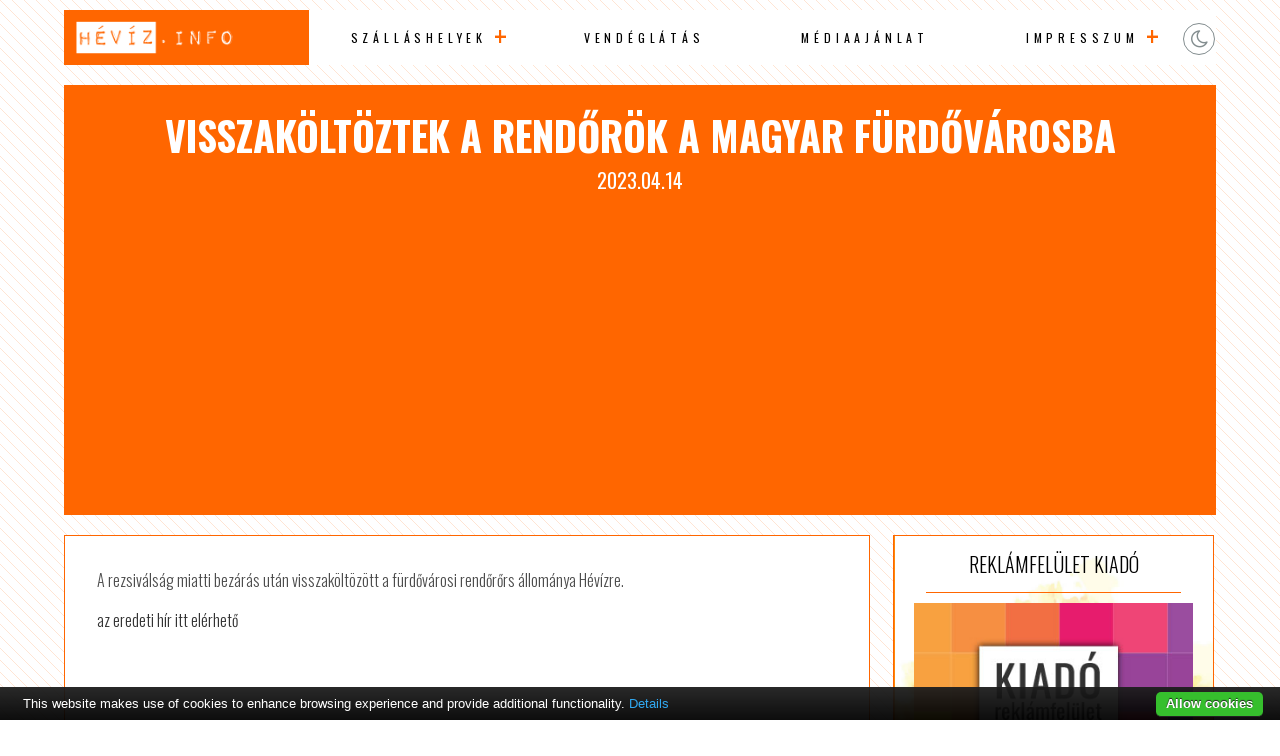

--- FILE ---
content_type: text/html; charset=UTF-8
request_url: http://www.hevizhotels.hu/visszakoltoztek-a-rendorok-a-magyar-furdovarosba-szallas-heviz/
body_size: 5924
content:

<!DOCTYPE html PUBLIC "-//W3C//DTD XHTML 1.0 Transitional//EN" "http://www.w3.org/TR/xhtml1/DTD/xhtml1-transitional.dtd">
<html xmlns="http://www.w3.org/1999/xhtml">
<head>
<title>Visszaköltöztek a rendőrök a magyar fürdővárosba /  Hévíz Hotels</title>
<meta http-equiv="Content-Type" content="text/html; charset=utf-8" />
<meta name="author" content="Hévíz Hotels" />
<meta http-equiv="content-language" content="hu" />
<meta name="viewport" content="width=device-width, initial-scale=1.0"/>
<meta http-equiv="Cache-Control" content="no-cache, no-store, must-revalidate" />
<meta http-equiv="Pragma" content="no-cache" /> <meta http-equiv="Expires" content="0" />
<meta name="theme-color" content="#EEEAE7"/>
<meta name="msapplication-navbutton-color" content="#EEEAE7"/>
<meta name="apple-mobile-web-app-status-bar-style" content="#EEEAE7"/>
<link href="http://www.hevizhotels.hu/wp-content/themes/network/style.css" rel="stylesheet" type="text/css" />
<link rel="shortcut icon" href="http://www.hevizhotels.hu/wp-content/themes/network/images/favicon.png" />
<link rel="icon" href="http://www.hevizhotels.hu/wp-content/themes/network/images/favicon.png" />
<script type="text/javascript" src="https://code.jquery.com/jquery-latest.js"></script>
<meta name='robots' content='max-image-preview:large' />
<link rel="alternate" title="oEmbed (JSON)" type="application/json+oembed" href="http://www.hevizhotels.hu/wp-json/oembed/1.0/embed?url=http%3A%2F%2Fwww.hevizhotels.hu%2Fvisszakoltoztek-a-rendorok-a-magyar-furdovarosba-szallas-heviz%2F" />
<link rel="alternate" title="oEmbed (XML)" type="text/xml+oembed" href="http://www.hevizhotels.hu/wp-json/oembed/1.0/embed?url=http%3A%2F%2Fwww.hevizhotels.hu%2Fvisszakoltoztek-a-rendorok-a-magyar-furdovarosba-szallas-heviz%2F&#038;format=xml" />
<style id='wp-img-auto-sizes-contain-inline-css' type='text/css'>
img:is([sizes=auto i],[sizes^="auto," i]){contain-intrinsic-size:3000px 1500px}
/*# sourceURL=wp-img-auto-sizes-contain-inline-css */
</style>
<style id='wp-block-library-inline-css' type='text/css'>
:root{--wp-block-synced-color:#7a00df;--wp-block-synced-color--rgb:122,0,223;--wp-bound-block-color:var(--wp-block-synced-color);--wp-editor-canvas-background:#ddd;--wp-admin-theme-color:#007cba;--wp-admin-theme-color--rgb:0,124,186;--wp-admin-theme-color-darker-10:#006ba1;--wp-admin-theme-color-darker-10--rgb:0,107,160.5;--wp-admin-theme-color-darker-20:#005a87;--wp-admin-theme-color-darker-20--rgb:0,90,135;--wp-admin-border-width-focus:2px}@media (min-resolution:192dpi){:root{--wp-admin-border-width-focus:1.5px}}.wp-element-button{cursor:pointer}:root .has-very-light-gray-background-color{background-color:#eee}:root .has-very-dark-gray-background-color{background-color:#313131}:root .has-very-light-gray-color{color:#eee}:root .has-very-dark-gray-color{color:#313131}:root .has-vivid-green-cyan-to-vivid-cyan-blue-gradient-background{background:linear-gradient(135deg,#00d084,#0693e3)}:root .has-purple-crush-gradient-background{background:linear-gradient(135deg,#34e2e4,#4721fb 50%,#ab1dfe)}:root .has-hazy-dawn-gradient-background{background:linear-gradient(135deg,#faaca8,#dad0ec)}:root .has-subdued-olive-gradient-background{background:linear-gradient(135deg,#fafae1,#67a671)}:root .has-atomic-cream-gradient-background{background:linear-gradient(135deg,#fdd79a,#004a59)}:root .has-nightshade-gradient-background{background:linear-gradient(135deg,#330968,#31cdcf)}:root .has-midnight-gradient-background{background:linear-gradient(135deg,#020381,#2874fc)}:root{--wp--preset--font-size--normal:16px;--wp--preset--font-size--huge:42px}.has-regular-font-size{font-size:1em}.has-larger-font-size{font-size:2.625em}.has-normal-font-size{font-size:var(--wp--preset--font-size--normal)}.has-huge-font-size{font-size:var(--wp--preset--font-size--huge)}.has-text-align-center{text-align:center}.has-text-align-left{text-align:left}.has-text-align-right{text-align:right}.has-fit-text{white-space:nowrap!important}#end-resizable-editor-section{display:none}.aligncenter{clear:both}.items-justified-left{justify-content:flex-start}.items-justified-center{justify-content:center}.items-justified-right{justify-content:flex-end}.items-justified-space-between{justify-content:space-between}.screen-reader-text{border:0;clip-path:inset(50%);height:1px;margin:-1px;overflow:hidden;padding:0;position:absolute;width:1px;word-wrap:normal!important}.screen-reader-text:focus{background-color:#ddd;clip-path:none;color:#444;display:block;font-size:1em;height:auto;left:5px;line-height:normal;padding:15px 23px 14px;text-decoration:none;top:5px;width:auto;z-index:100000}html :where(.has-border-color){border-style:solid}html :where([style*=border-top-color]){border-top-style:solid}html :where([style*=border-right-color]){border-right-style:solid}html :where([style*=border-bottom-color]){border-bottom-style:solid}html :where([style*=border-left-color]){border-left-style:solid}html :where([style*=border-width]){border-style:solid}html :where([style*=border-top-width]){border-top-style:solid}html :where([style*=border-right-width]){border-right-style:solid}html :where([style*=border-bottom-width]){border-bottom-style:solid}html :where([style*=border-left-width]){border-left-style:solid}html :where(img[class*=wp-image-]){height:auto;max-width:100%}:where(figure){margin:0 0 1em}html :where(.is-position-sticky){--wp-admin--admin-bar--position-offset:var(--wp-admin--admin-bar--height,0px)}@media screen and (max-width:600px){html :where(.is-position-sticky){--wp-admin--admin-bar--position-offset:0px}}

/*# sourceURL=wp-block-library-inline-css */
</style><style id='global-styles-inline-css' type='text/css'>
:root{--wp--preset--aspect-ratio--square: 1;--wp--preset--aspect-ratio--4-3: 4/3;--wp--preset--aspect-ratio--3-4: 3/4;--wp--preset--aspect-ratio--3-2: 3/2;--wp--preset--aspect-ratio--2-3: 2/3;--wp--preset--aspect-ratio--16-9: 16/9;--wp--preset--aspect-ratio--9-16: 9/16;--wp--preset--color--black: #000000;--wp--preset--color--cyan-bluish-gray: #abb8c3;--wp--preset--color--white: #ffffff;--wp--preset--color--pale-pink: #f78da7;--wp--preset--color--vivid-red: #cf2e2e;--wp--preset--color--luminous-vivid-orange: #ff6900;--wp--preset--color--luminous-vivid-amber: #fcb900;--wp--preset--color--light-green-cyan: #7bdcb5;--wp--preset--color--vivid-green-cyan: #00d084;--wp--preset--color--pale-cyan-blue: #8ed1fc;--wp--preset--color--vivid-cyan-blue: #0693e3;--wp--preset--color--vivid-purple: #9b51e0;--wp--preset--gradient--vivid-cyan-blue-to-vivid-purple: linear-gradient(135deg,rgb(6,147,227) 0%,rgb(155,81,224) 100%);--wp--preset--gradient--light-green-cyan-to-vivid-green-cyan: linear-gradient(135deg,rgb(122,220,180) 0%,rgb(0,208,130) 100%);--wp--preset--gradient--luminous-vivid-amber-to-luminous-vivid-orange: linear-gradient(135deg,rgb(252,185,0) 0%,rgb(255,105,0) 100%);--wp--preset--gradient--luminous-vivid-orange-to-vivid-red: linear-gradient(135deg,rgb(255,105,0) 0%,rgb(207,46,46) 100%);--wp--preset--gradient--very-light-gray-to-cyan-bluish-gray: linear-gradient(135deg,rgb(238,238,238) 0%,rgb(169,184,195) 100%);--wp--preset--gradient--cool-to-warm-spectrum: linear-gradient(135deg,rgb(74,234,220) 0%,rgb(151,120,209) 20%,rgb(207,42,186) 40%,rgb(238,44,130) 60%,rgb(251,105,98) 80%,rgb(254,248,76) 100%);--wp--preset--gradient--blush-light-purple: linear-gradient(135deg,rgb(255,206,236) 0%,rgb(152,150,240) 100%);--wp--preset--gradient--blush-bordeaux: linear-gradient(135deg,rgb(254,205,165) 0%,rgb(254,45,45) 50%,rgb(107,0,62) 100%);--wp--preset--gradient--luminous-dusk: linear-gradient(135deg,rgb(255,203,112) 0%,rgb(199,81,192) 50%,rgb(65,88,208) 100%);--wp--preset--gradient--pale-ocean: linear-gradient(135deg,rgb(255,245,203) 0%,rgb(182,227,212) 50%,rgb(51,167,181) 100%);--wp--preset--gradient--electric-grass: linear-gradient(135deg,rgb(202,248,128) 0%,rgb(113,206,126) 100%);--wp--preset--gradient--midnight: linear-gradient(135deg,rgb(2,3,129) 0%,rgb(40,116,252) 100%);--wp--preset--font-size--small: 13px;--wp--preset--font-size--medium: 20px;--wp--preset--font-size--large: 36px;--wp--preset--font-size--x-large: 42px;--wp--preset--spacing--20: 0.44rem;--wp--preset--spacing--30: 0.67rem;--wp--preset--spacing--40: 1rem;--wp--preset--spacing--50: 1.5rem;--wp--preset--spacing--60: 2.25rem;--wp--preset--spacing--70: 3.38rem;--wp--preset--spacing--80: 5.06rem;--wp--preset--shadow--natural: 6px 6px 9px rgba(0, 0, 0, 0.2);--wp--preset--shadow--deep: 12px 12px 50px rgba(0, 0, 0, 0.4);--wp--preset--shadow--sharp: 6px 6px 0px rgba(0, 0, 0, 0.2);--wp--preset--shadow--outlined: 6px 6px 0px -3px rgb(255, 255, 255), 6px 6px rgb(0, 0, 0);--wp--preset--shadow--crisp: 6px 6px 0px rgb(0, 0, 0);}:where(.is-layout-flex){gap: 0.5em;}:where(.is-layout-grid){gap: 0.5em;}body .is-layout-flex{display: flex;}.is-layout-flex{flex-wrap: wrap;align-items: center;}.is-layout-flex > :is(*, div){margin: 0;}body .is-layout-grid{display: grid;}.is-layout-grid > :is(*, div){margin: 0;}:where(.wp-block-columns.is-layout-flex){gap: 2em;}:where(.wp-block-columns.is-layout-grid){gap: 2em;}:where(.wp-block-post-template.is-layout-flex){gap: 1.25em;}:where(.wp-block-post-template.is-layout-grid){gap: 1.25em;}.has-black-color{color: var(--wp--preset--color--black) !important;}.has-cyan-bluish-gray-color{color: var(--wp--preset--color--cyan-bluish-gray) !important;}.has-white-color{color: var(--wp--preset--color--white) !important;}.has-pale-pink-color{color: var(--wp--preset--color--pale-pink) !important;}.has-vivid-red-color{color: var(--wp--preset--color--vivid-red) !important;}.has-luminous-vivid-orange-color{color: var(--wp--preset--color--luminous-vivid-orange) !important;}.has-luminous-vivid-amber-color{color: var(--wp--preset--color--luminous-vivid-amber) !important;}.has-light-green-cyan-color{color: var(--wp--preset--color--light-green-cyan) !important;}.has-vivid-green-cyan-color{color: var(--wp--preset--color--vivid-green-cyan) !important;}.has-pale-cyan-blue-color{color: var(--wp--preset--color--pale-cyan-blue) !important;}.has-vivid-cyan-blue-color{color: var(--wp--preset--color--vivid-cyan-blue) !important;}.has-vivid-purple-color{color: var(--wp--preset--color--vivid-purple) !important;}.has-black-background-color{background-color: var(--wp--preset--color--black) !important;}.has-cyan-bluish-gray-background-color{background-color: var(--wp--preset--color--cyan-bluish-gray) !important;}.has-white-background-color{background-color: var(--wp--preset--color--white) !important;}.has-pale-pink-background-color{background-color: var(--wp--preset--color--pale-pink) !important;}.has-vivid-red-background-color{background-color: var(--wp--preset--color--vivid-red) !important;}.has-luminous-vivid-orange-background-color{background-color: var(--wp--preset--color--luminous-vivid-orange) !important;}.has-luminous-vivid-amber-background-color{background-color: var(--wp--preset--color--luminous-vivid-amber) !important;}.has-light-green-cyan-background-color{background-color: var(--wp--preset--color--light-green-cyan) !important;}.has-vivid-green-cyan-background-color{background-color: var(--wp--preset--color--vivid-green-cyan) !important;}.has-pale-cyan-blue-background-color{background-color: var(--wp--preset--color--pale-cyan-blue) !important;}.has-vivid-cyan-blue-background-color{background-color: var(--wp--preset--color--vivid-cyan-blue) !important;}.has-vivid-purple-background-color{background-color: var(--wp--preset--color--vivid-purple) !important;}.has-black-border-color{border-color: var(--wp--preset--color--black) !important;}.has-cyan-bluish-gray-border-color{border-color: var(--wp--preset--color--cyan-bluish-gray) !important;}.has-white-border-color{border-color: var(--wp--preset--color--white) !important;}.has-pale-pink-border-color{border-color: var(--wp--preset--color--pale-pink) !important;}.has-vivid-red-border-color{border-color: var(--wp--preset--color--vivid-red) !important;}.has-luminous-vivid-orange-border-color{border-color: var(--wp--preset--color--luminous-vivid-orange) !important;}.has-luminous-vivid-amber-border-color{border-color: var(--wp--preset--color--luminous-vivid-amber) !important;}.has-light-green-cyan-border-color{border-color: var(--wp--preset--color--light-green-cyan) !important;}.has-vivid-green-cyan-border-color{border-color: var(--wp--preset--color--vivid-green-cyan) !important;}.has-pale-cyan-blue-border-color{border-color: var(--wp--preset--color--pale-cyan-blue) !important;}.has-vivid-cyan-blue-border-color{border-color: var(--wp--preset--color--vivid-cyan-blue) !important;}.has-vivid-purple-border-color{border-color: var(--wp--preset--color--vivid-purple) !important;}.has-vivid-cyan-blue-to-vivid-purple-gradient-background{background: var(--wp--preset--gradient--vivid-cyan-blue-to-vivid-purple) !important;}.has-light-green-cyan-to-vivid-green-cyan-gradient-background{background: var(--wp--preset--gradient--light-green-cyan-to-vivid-green-cyan) !important;}.has-luminous-vivid-amber-to-luminous-vivid-orange-gradient-background{background: var(--wp--preset--gradient--luminous-vivid-amber-to-luminous-vivid-orange) !important;}.has-luminous-vivid-orange-to-vivid-red-gradient-background{background: var(--wp--preset--gradient--luminous-vivid-orange-to-vivid-red) !important;}.has-very-light-gray-to-cyan-bluish-gray-gradient-background{background: var(--wp--preset--gradient--very-light-gray-to-cyan-bluish-gray) !important;}.has-cool-to-warm-spectrum-gradient-background{background: var(--wp--preset--gradient--cool-to-warm-spectrum) !important;}.has-blush-light-purple-gradient-background{background: var(--wp--preset--gradient--blush-light-purple) !important;}.has-blush-bordeaux-gradient-background{background: var(--wp--preset--gradient--blush-bordeaux) !important;}.has-luminous-dusk-gradient-background{background: var(--wp--preset--gradient--luminous-dusk) !important;}.has-pale-ocean-gradient-background{background: var(--wp--preset--gradient--pale-ocean) !important;}.has-electric-grass-gradient-background{background: var(--wp--preset--gradient--electric-grass) !important;}.has-midnight-gradient-background{background: var(--wp--preset--gradient--midnight) !important;}.has-small-font-size{font-size: var(--wp--preset--font-size--small) !important;}.has-medium-font-size{font-size: var(--wp--preset--font-size--medium) !important;}.has-large-font-size{font-size: var(--wp--preset--font-size--large) !important;}.has-x-large-font-size{font-size: var(--wp--preset--font-size--x-large) !important;}
/*# sourceURL=global-styles-inline-css */
</style>

<style id='classic-theme-styles-inline-css' type='text/css'>
/*! This file is auto-generated */
.wp-block-button__link{color:#fff;background-color:#32373c;border-radius:9999px;box-shadow:none;text-decoration:none;padding:calc(.667em + 2px) calc(1.333em + 2px);font-size:1.125em}.wp-block-file__button{background:#32373c;color:#fff;text-decoration:none}
/*# sourceURL=/wp-includes/css/classic-themes.min.css */
</style>
<link rel='stylesheet' id='twdou-css' href='http://www.hevizhotels.hu/wp-content/plugins/twd-online-users/twd-online-users.css?ver=6.9' type='text/css' media='all' />
<script type="text/javascript" src="http://www.hevizhotels.hu/wp-content/plugins/cookiebar/cookiebar-latest.min.js?1&amp;privacyPage=https%3A%2F%2Fwww.tigaman.hu%2Fceginformaciok%2Fadatkezelesi-tajekoztato%2F&amp;ver=1.7.0" id="cookieBAR-js"></script>
<link rel="https://api.w.org/" href="http://www.hevizhotels.hu/wp-json/" /><link rel="alternate" title="JSON" type="application/json" href="http://www.hevizhotels.hu/wp-json/wp/v2/posts/2386" /><link rel="EditURI" type="application/rsd+xml" title="RSD" href="http://www.hevizhotels.hu/xmlrpc.php?rsd" />
<link rel="canonical" href="http://www.hevizhotels.hu/visszakoltoztek-a-rendorok-a-magyar-furdovarosba-szallas-heviz/" />
<link rel='shortlink' href='http://www.hevizhotels.hu/?p=2386' />
<style type="text/css">


.twd_list_childpages {
	border: 1px solid #e06133;
	color: #e06133;
	background: linear-gradient(to left, #ffffff 50%, #e06133 50%) right;
}
.twd_list_childpages a {
	color: #e06133;
	text-decoration: none;
}
.twd_list_childpages:hover a{
	color: #ffffff;
}

.twd_list_childpages:hover {
	border: 1px solid #ffffff;
	color: #ffffff;
}
.twd_list_childpages {
	display: flex;
	align-items: center;
	margin: 10px 0;
	cursor: pointer;
	background-size: 200%;
	transition: .5s ease-out;
	font-size: 1.0rem;
}
.twd_list_childpages a {
	text-decoration: none;
}
.twd_list_childpages:hover {
	background-position: left;
}

.twd_list_childpages_name {
	overflow: hidden;
	white-space: nowrap;
	text-overflow: ellipsis;
	width: calc(96% - 0px);	
	float: left;
	padding: 20px 1%;
	margin: 0 1% 0 1%;
	display: block;
}

</style>
<meta name="author" content="Hévíz Hotels"/><script type="text/javascript" async src="//pagead2.googlesyndication.com/pagead/js/adsbygoogle.js"></script>
<script type="text/javascript">
     (adsbygoogle = window.adsbygoogle || []).push({
          google_ad_client: "ca-pub-9155845372176876",
          enable_page_level_ads: true
     });
</script>
</head>

<body>
<div id="topp"></div>

<div class="mobil">
<div id="mobil-menu-toggle"><a href="http://www.hevizhotels.hu/" class="custom-logo-link" rel="home"><img width="500" height="80" src="http://www.hevizhotels.hu/wp-content/uploads/2023/09/logo.png" class="custom-logo" alt="Hévíz Hotels" decoding="async" /></a><div class="toggle-switch"><div class="toggle-track"><div class="dark-button"><i class="fa fa-moon-o"></i></div><div class="light-button"><i class="fa fa-sun-o"></i></div> 
</div></div>
<div id="menu-toggle">Menu</div>
<ul id="navigation">
<li id="menu-item-2510" class="menu-item menu-item-type-post_type menu-item-object-page menu-item-has-children menu-item-2510"><a href="http://www.hevizhotels.hu/szallashelyek/">Szálláshelyek</a>
<ul class="sub-menu">
	<li id="menu-item-317" class="menu-item menu-item-type-post_type menu-item-object-page menu-item-317"><a href="http://www.hevizhotels.hu/szallashelyek/hevizi-hotelek/">Hotelek</a></li>
	<li id="menu-item-318" class="menu-item menu-item-type-post_type menu-item-object-page menu-item-318"><a href="http://www.hevizhotels.hu/szallashelyek/hevizi-panziok/">Panziók</a></li>
	<li id="menu-item-319" class="menu-item menu-item-type-post_type menu-item-object-page menu-item-319"><a href="http://www.hevizhotels.hu/szallashelyek/hevizi-apartmanok/">Apartmanok</a></li>
	<li id="menu-item-322" class="menu-item menu-item-type-post_type menu-item-object-page menu-item-322"><a href="http://www.hevizhotels.hu/szallashelyek/hevizi-vendeghazak/">Vendégházak</a></li>
</ul>
</li>
<li id="menu-item-323" class="menu-item menu-item-type-post_type menu-item-object-page menu-item-323"><a href="http://www.hevizhotels.hu/hevizi-vendeglatas/">Vendéglátás</a></li>
<li id="menu-item-328" class="menu-item menu-item-type-post_type menu-item-object-page menu-item-328"><a href="http://www.hevizhotels.hu/impresszum/mediaajanlat/">Médiaajánlat</a></li>
<li id="menu-item-325" class="menu-item menu-item-type-post_type menu-item-object-page menu-item-has-children menu-item-325"><a href="http://www.hevizhotels.hu/impresszum/">Impresszum</a>
<ul class="sub-menu">
	<li id="menu-item-326" class="menu-item menu-item-type-post_type menu-item-object-page menu-item-326"><a href="http://www.hevizhotels.hu/impresszum/jognyilatkozat/">Jognyilatkozat</a></li>
	<li id="menu-item-327" class="menu-item menu-item-type-post_type menu-item-object-page menu-item-327"><a href="http://www.hevizhotels.hu/impresszum/linkajanlo/">Linkajánló</a></li>
</ul>
</li>
</ul>
  
</div>
</div>






 

<div id="menu">
  <div class="logo"><a href="http://www.hevizhotels.hu/" class="custom-logo-link" rel="home"><img width="500" height="80" src="http://www.hevizhotels.hu/wp-content/uploads/2023/09/logo.png" class="custom-logo" alt="Hévíz Hotels" decoding="async" /></a></div>

 <div class="menu">
   <ul>
<li class="menu-item menu-item-type-post_type menu-item-object-page menu-item-has-children menu-item-2510"><a href="http://www.hevizhotels.hu/szallashelyek/">Szálláshelyek</a>
<ul class="sub-menu">
	<li class="menu-item menu-item-type-post_type menu-item-object-page menu-item-317"><a href="http://www.hevizhotels.hu/szallashelyek/hevizi-hotelek/">Hotelek</a></li>
	<li class="menu-item menu-item-type-post_type menu-item-object-page menu-item-318"><a href="http://www.hevizhotels.hu/szallashelyek/hevizi-panziok/">Panziók</a></li>
	<li class="menu-item menu-item-type-post_type menu-item-object-page menu-item-319"><a href="http://www.hevizhotels.hu/szallashelyek/hevizi-apartmanok/">Apartmanok</a></li>
	<li class="menu-item menu-item-type-post_type menu-item-object-page menu-item-322"><a href="http://www.hevizhotels.hu/szallashelyek/hevizi-vendeghazak/">Vendégházak</a></li>
</ul>
</li>
<li class="menu-item menu-item-type-post_type menu-item-object-page menu-item-323"><a href="http://www.hevizhotels.hu/hevizi-vendeglatas/">Vendéglátás</a></li>
<li class="menu-item menu-item-type-post_type menu-item-object-page menu-item-328"><a href="http://www.hevizhotels.hu/impresszum/mediaajanlat/">Médiaajánlat</a></li>
<li class="menu-item menu-item-type-post_type menu-item-object-page menu-item-has-children menu-item-325"><a href="http://www.hevizhotels.hu/impresszum/">Impresszum</a>
<ul class="sub-menu">
	<li class="menu-item menu-item-type-post_type menu-item-object-page menu-item-326"><a href="http://www.hevizhotels.hu/impresszum/jognyilatkozat/">Jognyilatkozat</a></li>
	<li class="menu-item menu-item-type-post_type menu-item-object-page menu-item-327"><a href="http://www.hevizhotels.hu/impresszum/linkajanlo/">Linkajánló</a></li>
</ul>
</li>
  </ul>
  
 </div>
  <div class="social-buttons">
   <div class="toggle-switch">
   <div class="toggle-track">
   <div class="dark-button"><i class="fa fa-moon-o"></i></div>
   <div class="light-button"><i class="fa fa-sun-o"></i></div> 
  </div></div>
 </div> 
 
</div>




<div id="content">

<div class="headline">
  <h1>Visszaköltöztek a rendőrök a magyar fürdővárosba</h1>
  <span>2023.04.14</span>
</div>

 <div class="fleft">
  <div class="content">

A rezsiválság miatti bezárás után visszaköltözött a fürdővárosi rendőrőrs állománya Hévízre.
<p class="syndicated-attribution"><a href="https://www.hirstart.hu/site/relocate.php?rssid=1&#038;rsspid=21&#038;ctype=rss&#038;id=25809582&#038;chk=f4052f9d017d1ef7f974aec3a3922ff0&#038;url=https%3A%2F%2Fwww.hirstart.hu%2Fhk%2F20230414_visszakoltoztek_a_rendorok_a_magyar_furdovarosba&#038;hk=1"> az eredeti hír itt elérhető </a></p><br /> 
     


</div>




 </div>
<div class="sidebar">
<div class="widget_text box"><h2 class="boxtitle">reklámfelület kiadó</h2><div class="boxcontent"><div class="textwidget custom-html-widget"><a title="reklámfelület kiadó" href="http://www.tigaman.hu/kapcsolat"><img src="https://www.tigaman.hu/wp-content/uploads/2017/03/350x250.jpg" alt="reklámfelület kiadó"/></a></div></div></div><div class="box"><h2 class="boxtitle">Online az oldalon</h2><div class="boxcontent"><div class="onlineusers"><p>Most</p><p> ☆ <span class="counting">417 </span> ☆ </p><p>Felhasználó Online</p></div></div></div><div class="widget_text box"><h2 class="boxtitle">Google hIrdetés</h2><div class="boxcontent"><div class="textwidget custom-html-widget"><script async src="//pagead2.googlesyndication.com/pagead/js/adsbygoogle.js"></script>
<!-- soproni szállás -->
<ins class="adsbygoogle"
     style="display:block"
     data-ad-client="ca-pub-9155845372176876"
     data-ad-slot="9560433489"
     data-ad-format="auto"
     data-full-width-responsive="true"></ins>
<script>
(adsbygoogle = window.adsbygoogle || []).push({});
</script></div></div></div></div></div>
<div class="clear"></div>
 <div class="footerad"><script  type="text/javascript" async src="//pagead2.googlesyndication.com/pagead/js/adsbygoogle.js"></script>
<!-- soproni szállás -->
<ins class="adsbygoogle"
     style="display:block"
     data-ad-client="ca-pub-9155845372176876"
     data-ad-slot="9560433489"
     data-ad-format="auto"
     data-full-width-responsive="true"></ins>
<script type="text/javascript">
(adsbygoogle = window.adsbygoogle || []).push({});
</script></div>


<div id="footer">
 <div class="footer1">

&copy; Copyright 2026 | <a href="http://www.hevizhotels.hu" title="Hévíz Hotels">Hévíz Hotels</a> | designed by: <a href="https://www.tigaman.hu" title="Weboldal készítés 25 éves tapasztalattal. A megbizható wordpress honlapkészítő." target="_blank">tigaman webdesign</a> developed by: <a href="https://www.tigaman.com" title="free wordpress themes snippets and plugins" target="_blank">tigaman.com</a> free wordpress themes snippets and plugins
 <a class="top" href="#topp"><i class="fa fa-2x fa-chevron-up"></i></a>
 </div>
</div>
<script type="text/javascript" src="http://www.hevizhotels.hu/wp-content/themes/network/js/scripts.js"></script>
<script type="speculationrules">
{"prefetch":[{"source":"document","where":{"and":[{"href_matches":"/*"},{"not":{"href_matches":["/wp-*.php","/wp-admin/*","/wp-content/uploads/*","/wp-content/*","/wp-content/plugins/*","/wp-content/themes/network/*","/*\\?(.+)"]}},{"not":{"selector_matches":"a[rel~=\"nofollow\"]"}},{"not":{"selector_matches":".no-prefetch, .no-prefetch a"}}]},"eagerness":"conservative"}]}
</script>
</body>
</html>

--- FILE ---
content_type: text/html; charset=utf-8
request_url: https://www.google.com/recaptcha/api2/aframe
body_size: 268
content:
<!DOCTYPE HTML><html><head><meta http-equiv="content-type" content="text/html; charset=UTF-8"></head><body><script nonce="0Yo0dXkKLJzecVBNiFQyag">/** Anti-fraud and anti-abuse applications only. See google.com/recaptcha */ try{var clients={'sodar':'https://pagead2.googlesyndication.com/pagead/sodar?'};window.addEventListener("message",function(a){try{if(a.source===window.parent){var b=JSON.parse(a.data);var c=clients[b['id']];if(c){var d=document.createElement('img');d.src=c+b['params']+'&rc='+(localStorage.getItem("rc::a")?sessionStorage.getItem("rc::b"):"");window.document.body.appendChild(d);sessionStorage.setItem("rc::e",parseInt(sessionStorage.getItem("rc::e")||0)+1);localStorage.setItem("rc::h",'1768997554910');}}}catch(b){}});window.parent.postMessage("_grecaptcha_ready", "*");}catch(b){}</script></body></html>